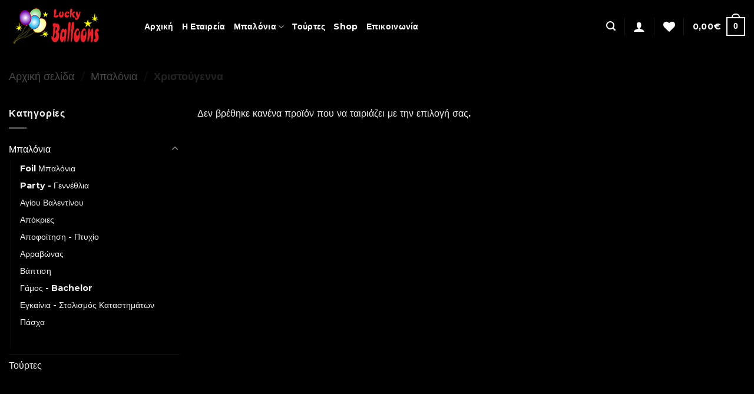

--- FILE ---
content_type: text/html; charset=utf-8
request_url: https://www.google.com/recaptcha/api2/anchor?ar=1&k=6Lera4AeAAAAAKuwLT99DtTlZjz8bcSsbvs9qqGp&co=aHR0cHM6Ly9sdWNreWJhbGxvb25zLmdyOjQ0Mw..&hl=en&v=N67nZn4AqZkNcbeMu4prBgzg&size=invisible&anchor-ms=20000&execute-ms=30000&cb=t52ibxk2uoaf
body_size: 48533
content:
<!DOCTYPE HTML><html dir="ltr" lang="en"><head><meta http-equiv="Content-Type" content="text/html; charset=UTF-8">
<meta http-equiv="X-UA-Compatible" content="IE=edge">
<title>reCAPTCHA</title>
<style type="text/css">
/* cyrillic-ext */
@font-face {
  font-family: 'Roboto';
  font-style: normal;
  font-weight: 400;
  font-stretch: 100%;
  src: url(//fonts.gstatic.com/s/roboto/v48/KFO7CnqEu92Fr1ME7kSn66aGLdTylUAMa3GUBHMdazTgWw.woff2) format('woff2');
  unicode-range: U+0460-052F, U+1C80-1C8A, U+20B4, U+2DE0-2DFF, U+A640-A69F, U+FE2E-FE2F;
}
/* cyrillic */
@font-face {
  font-family: 'Roboto';
  font-style: normal;
  font-weight: 400;
  font-stretch: 100%;
  src: url(//fonts.gstatic.com/s/roboto/v48/KFO7CnqEu92Fr1ME7kSn66aGLdTylUAMa3iUBHMdazTgWw.woff2) format('woff2');
  unicode-range: U+0301, U+0400-045F, U+0490-0491, U+04B0-04B1, U+2116;
}
/* greek-ext */
@font-face {
  font-family: 'Roboto';
  font-style: normal;
  font-weight: 400;
  font-stretch: 100%;
  src: url(//fonts.gstatic.com/s/roboto/v48/KFO7CnqEu92Fr1ME7kSn66aGLdTylUAMa3CUBHMdazTgWw.woff2) format('woff2');
  unicode-range: U+1F00-1FFF;
}
/* greek */
@font-face {
  font-family: 'Roboto';
  font-style: normal;
  font-weight: 400;
  font-stretch: 100%;
  src: url(//fonts.gstatic.com/s/roboto/v48/KFO7CnqEu92Fr1ME7kSn66aGLdTylUAMa3-UBHMdazTgWw.woff2) format('woff2');
  unicode-range: U+0370-0377, U+037A-037F, U+0384-038A, U+038C, U+038E-03A1, U+03A3-03FF;
}
/* math */
@font-face {
  font-family: 'Roboto';
  font-style: normal;
  font-weight: 400;
  font-stretch: 100%;
  src: url(//fonts.gstatic.com/s/roboto/v48/KFO7CnqEu92Fr1ME7kSn66aGLdTylUAMawCUBHMdazTgWw.woff2) format('woff2');
  unicode-range: U+0302-0303, U+0305, U+0307-0308, U+0310, U+0312, U+0315, U+031A, U+0326-0327, U+032C, U+032F-0330, U+0332-0333, U+0338, U+033A, U+0346, U+034D, U+0391-03A1, U+03A3-03A9, U+03B1-03C9, U+03D1, U+03D5-03D6, U+03F0-03F1, U+03F4-03F5, U+2016-2017, U+2034-2038, U+203C, U+2040, U+2043, U+2047, U+2050, U+2057, U+205F, U+2070-2071, U+2074-208E, U+2090-209C, U+20D0-20DC, U+20E1, U+20E5-20EF, U+2100-2112, U+2114-2115, U+2117-2121, U+2123-214F, U+2190, U+2192, U+2194-21AE, U+21B0-21E5, U+21F1-21F2, U+21F4-2211, U+2213-2214, U+2216-22FF, U+2308-230B, U+2310, U+2319, U+231C-2321, U+2336-237A, U+237C, U+2395, U+239B-23B7, U+23D0, U+23DC-23E1, U+2474-2475, U+25AF, U+25B3, U+25B7, U+25BD, U+25C1, U+25CA, U+25CC, U+25FB, U+266D-266F, U+27C0-27FF, U+2900-2AFF, U+2B0E-2B11, U+2B30-2B4C, U+2BFE, U+3030, U+FF5B, U+FF5D, U+1D400-1D7FF, U+1EE00-1EEFF;
}
/* symbols */
@font-face {
  font-family: 'Roboto';
  font-style: normal;
  font-weight: 400;
  font-stretch: 100%;
  src: url(//fonts.gstatic.com/s/roboto/v48/KFO7CnqEu92Fr1ME7kSn66aGLdTylUAMaxKUBHMdazTgWw.woff2) format('woff2');
  unicode-range: U+0001-000C, U+000E-001F, U+007F-009F, U+20DD-20E0, U+20E2-20E4, U+2150-218F, U+2190, U+2192, U+2194-2199, U+21AF, U+21E6-21F0, U+21F3, U+2218-2219, U+2299, U+22C4-22C6, U+2300-243F, U+2440-244A, U+2460-24FF, U+25A0-27BF, U+2800-28FF, U+2921-2922, U+2981, U+29BF, U+29EB, U+2B00-2BFF, U+4DC0-4DFF, U+FFF9-FFFB, U+10140-1018E, U+10190-1019C, U+101A0, U+101D0-101FD, U+102E0-102FB, U+10E60-10E7E, U+1D2C0-1D2D3, U+1D2E0-1D37F, U+1F000-1F0FF, U+1F100-1F1AD, U+1F1E6-1F1FF, U+1F30D-1F30F, U+1F315, U+1F31C, U+1F31E, U+1F320-1F32C, U+1F336, U+1F378, U+1F37D, U+1F382, U+1F393-1F39F, U+1F3A7-1F3A8, U+1F3AC-1F3AF, U+1F3C2, U+1F3C4-1F3C6, U+1F3CA-1F3CE, U+1F3D4-1F3E0, U+1F3ED, U+1F3F1-1F3F3, U+1F3F5-1F3F7, U+1F408, U+1F415, U+1F41F, U+1F426, U+1F43F, U+1F441-1F442, U+1F444, U+1F446-1F449, U+1F44C-1F44E, U+1F453, U+1F46A, U+1F47D, U+1F4A3, U+1F4B0, U+1F4B3, U+1F4B9, U+1F4BB, U+1F4BF, U+1F4C8-1F4CB, U+1F4D6, U+1F4DA, U+1F4DF, U+1F4E3-1F4E6, U+1F4EA-1F4ED, U+1F4F7, U+1F4F9-1F4FB, U+1F4FD-1F4FE, U+1F503, U+1F507-1F50B, U+1F50D, U+1F512-1F513, U+1F53E-1F54A, U+1F54F-1F5FA, U+1F610, U+1F650-1F67F, U+1F687, U+1F68D, U+1F691, U+1F694, U+1F698, U+1F6AD, U+1F6B2, U+1F6B9-1F6BA, U+1F6BC, U+1F6C6-1F6CF, U+1F6D3-1F6D7, U+1F6E0-1F6EA, U+1F6F0-1F6F3, U+1F6F7-1F6FC, U+1F700-1F7FF, U+1F800-1F80B, U+1F810-1F847, U+1F850-1F859, U+1F860-1F887, U+1F890-1F8AD, U+1F8B0-1F8BB, U+1F8C0-1F8C1, U+1F900-1F90B, U+1F93B, U+1F946, U+1F984, U+1F996, U+1F9E9, U+1FA00-1FA6F, U+1FA70-1FA7C, U+1FA80-1FA89, U+1FA8F-1FAC6, U+1FACE-1FADC, U+1FADF-1FAE9, U+1FAF0-1FAF8, U+1FB00-1FBFF;
}
/* vietnamese */
@font-face {
  font-family: 'Roboto';
  font-style: normal;
  font-weight: 400;
  font-stretch: 100%;
  src: url(//fonts.gstatic.com/s/roboto/v48/KFO7CnqEu92Fr1ME7kSn66aGLdTylUAMa3OUBHMdazTgWw.woff2) format('woff2');
  unicode-range: U+0102-0103, U+0110-0111, U+0128-0129, U+0168-0169, U+01A0-01A1, U+01AF-01B0, U+0300-0301, U+0303-0304, U+0308-0309, U+0323, U+0329, U+1EA0-1EF9, U+20AB;
}
/* latin-ext */
@font-face {
  font-family: 'Roboto';
  font-style: normal;
  font-weight: 400;
  font-stretch: 100%;
  src: url(//fonts.gstatic.com/s/roboto/v48/KFO7CnqEu92Fr1ME7kSn66aGLdTylUAMa3KUBHMdazTgWw.woff2) format('woff2');
  unicode-range: U+0100-02BA, U+02BD-02C5, U+02C7-02CC, U+02CE-02D7, U+02DD-02FF, U+0304, U+0308, U+0329, U+1D00-1DBF, U+1E00-1E9F, U+1EF2-1EFF, U+2020, U+20A0-20AB, U+20AD-20C0, U+2113, U+2C60-2C7F, U+A720-A7FF;
}
/* latin */
@font-face {
  font-family: 'Roboto';
  font-style: normal;
  font-weight: 400;
  font-stretch: 100%;
  src: url(//fonts.gstatic.com/s/roboto/v48/KFO7CnqEu92Fr1ME7kSn66aGLdTylUAMa3yUBHMdazQ.woff2) format('woff2');
  unicode-range: U+0000-00FF, U+0131, U+0152-0153, U+02BB-02BC, U+02C6, U+02DA, U+02DC, U+0304, U+0308, U+0329, U+2000-206F, U+20AC, U+2122, U+2191, U+2193, U+2212, U+2215, U+FEFF, U+FFFD;
}
/* cyrillic-ext */
@font-face {
  font-family: 'Roboto';
  font-style: normal;
  font-weight: 500;
  font-stretch: 100%;
  src: url(//fonts.gstatic.com/s/roboto/v48/KFO7CnqEu92Fr1ME7kSn66aGLdTylUAMa3GUBHMdazTgWw.woff2) format('woff2');
  unicode-range: U+0460-052F, U+1C80-1C8A, U+20B4, U+2DE0-2DFF, U+A640-A69F, U+FE2E-FE2F;
}
/* cyrillic */
@font-face {
  font-family: 'Roboto';
  font-style: normal;
  font-weight: 500;
  font-stretch: 100%;
  src: url(//fonts.gstatic.com/s/roboto/v48/KFO7CnqEu92Fr1ME7kSn66aGLdTylUAMa3iUBHMdazTgWw.woff2) format('woff2');
  unicode-range: U+0301, U+0400-045F, U+0490-0491, U+04B0-04B1, U+2116;
}
/* greek-ext */
@font-face {
  font-family: 'Roboto';
  font-style: normal;
  font-weight: 500;
  font-stretch: 100%;
  src: url(//fonts.gstatic.com/s/roboto/v48/KFO7CnqEu92Fr1ME7kSn66aGLdTylUAMa3CUBHMdazTgWw.woff2) format('woff2');
  unicode-range: U+1F00-1FFF;
}
/* greek */
@font-face {
  font-family: 'Roboto';
  font-style: normal;
  font-weight: 500;
  font-stretch: 100%;
  src: url(//fonts.gstatic.com/s/roboto/v48/KFO7CnqEu92Fr1ME7kSn66aGLdTylUAMa3-UBHMdazTgWw.woff2) format('woff2');
  unicode-range: U+0370-0377, U+037A-037F, U+0384-038A, U+038C, U+038E-03A1, U+03A3-03FF;
}
/* math */
@font-face {
  font-family: 'Roboto';
  font-style: normal;
  font-weight: 500;
  font-stretch: 100%;
  src: url(//fonts.gstatic.com/s/roboto/v48/KFO7CnqEu92Fr1ME7kSn66aGLdTylUAMawCUBHMdazTgWw.woff2) format('woff2');
  unicode-range: U+0302-0303, U+0305, U+0307-0308, U+0310, U+0312, U+0315, U+031A, U+0326-0327, U+032C, U+032F-0330, U+0332-0333, U+0338, U+033A, U+0346, U+034D, U+0391-03A1, U+03A3-03A9, U+03B1-03C9, U+03D1, U+03D5-03D6, U+03F0-03F1, U+03F4-03F5, U+2016-2017, U+2034-2038, U+203C, U+2040, U+2043, U+2047, U+2050, U+2057, U+205F, U+2070-2071, U+2074-208E, U+2090-209C, U+20D0-20DC, U+20E1, U+20E5-20EF, U+2100-2112, U+2114-2115, U+2117-2121, U+2123-214F, U+2190, U+2192, U+2194-21AE, U+21B0-21E5, U+21F1-21F2, U+21F4-2211, U+2213-2214, U+2216-22FF, U+2308-230B, U+2310, U+2319, U+231C-2321, U+2336-237A, U+237C, U+2395, U+239B-23B7, U+23D0, U+23DC-23E1, U+2474-2475, U+25AF, U+25B3, U+25B7, U+25BD, U+25C1, U+25CA, U+25CC, U+25FB, U+266D-266F, U+27C0-27FF, U+2900-2AFF, U+2B0E-2B11, U+2B30-2B4C, U+2BFE, U+3030, U+FF5B, U+FF5D, U+1D400-1D7FF, U+1EE00-1EEFF;
}
/* symbols */
@font-face {
  font-family: 'Roboto';
  font-style: normal;
  font-weight: 500;
  font-stretch: 100%;
  src: url(//fonts.gstatic.com/s/roboto/v48/KFO7CnqEu92Fr1ME7kSn66aGLdTylUAMaxKUBHMdazTgWw.woff2) format('woff2');
  unicode-range: U+0001-000C, U+000E-001F, U+007F-009F, U+20DD-20E0, U+20E2-20E4, U+2150-218F, U+2190, U+2192, U+2194-2199, U+21AF, U+21E6-21F0, U+21F3, U+2218-2219, U+2299, U+22C4-22C6, U+2300-243F, U+2440-244A, U+2460-24FF, U+25A0-27BF, U+2800-28FF, U+2921-2922, U+2981, U+29BF, U+29EB, U+2B00-2BFF, U+4DC0-4DFF, U+FFF9-FFFB, U+10140-1018E, U+10190-1019C, U+101A0, U+101D0-101FD, U+102E0-102FB, U+10E60-10E7E, U+1D2C0-1D2D3, U+1D2E0-1D37F, U+1F000-1F0FF, U+1F100-1F1AD, U+1F1E6-1F1FF, U+1F30D-1F30F, U+1F315, U+1F31C, U+1F31E, U+1F320-1F32C, U+1F336, U+1F378, U+1F37D, U+1F382, U+1F393-1F39F, U+1F3A7-1F3A8, U+1F3AC-1F3AF, U+1F3C2, U+1F3C4-1F3C6, U+1F3CA-1F3CE, U+1F3D4-1F3E0, U+1F3ED, U+1F3F1-1F3F3, U+1F3F5-1F3F7, U+1F408, U+1F415, U+1F41F, U+1F426, U+1F43F, U+1F441-1F442, U+1F444, U+1F446-1F449, U+1F44C-1F44E, U+1F453, U+1F46A, U+1F47D, U+1F4A3, U+1F4B0, U+1F4B3, U+1F4B9, U+1F4BB, U+1F4BF, U+1F4C8-1F4CB, U+1F4D6, U+1F4DA, U+1F4DF, U+1F4E3-1F4E6, U+1F4EA-1F4ED, U+1F4F7, U+1F4F9-1F4FB, U+1F4FD-1F4FE, U+1F503, U+1F507-1F50B, U+1F50D, U+1F512-1F513, U+1F53E-1F54A, U+1F54F-1F5FA, U+1F610, U+1F650-1F67F, U+1F687, U+1F68D, U+1F691, U+1F694, U+1F698, U+1F6AD, U+1F6B2, U+1F6B9-1F6BA, U+1F6BC, U+1F6C6-1F6CF, U+1F6D3-1F6D7, U+1F6E0-1F6EA, U+1F6F0-1F6F3, U+1F6F7-1F6FC, U+1F700-1F7FF, U+1F800-1F80B, U+1F810-1F847, U+1F850-1F859, U+1F860-1F887, U+1F890-1F8AD, U+1F8B0-1F8BB, U+1F8C0-1F8C1, U+1F900-1F90B, U+1F93B, U+1F946, U+1F984, U+1F996, U+1F9E9, U+1FA00-1FA6F, U+1FA70-1FA7C, U+1FA80-1FA89, U+1FA8F-1FAC6, U+1FACE-1FADC, U+1FADF-1FAE9, U+1FAF0-1FAF8, U+1FB00-1FBFF;
}
/* vietnamese */
@font-face {
  font-family: 'Roboto';
  font-style: normal;
  font-weight: 500;
  font-stretch: 100%;
  src: url(//fonts.gstatic.com/s/roboto/v48/KFO7CnqEu92Fr1ME7kSn66aGLdTylUAMa3OUBHMdazTgWw.woff2) format('woff2');
  unicode-range: U+0102-0103, U+0110-0111, U+0128-0129, U+0168-0169, U+01A0-01A1, U+01AF-01B0, U+0300-0301, U+0303-0304, U+0308-0309, U+0323, U+0329, U+1EA0-1EF9, U+20AB;
}
/* latin-ext */
@font-face {
  font-family: 'Roboto';
  font-style: normal;
  font-weight: 500;
  font-stretch: 100%;
  src: url(//fonts.gstatic.com/s/roboto/v48/KFO7CnqEu92Fr1ME7kSn66aGLdTylUAMa3KUBHMdazTgWw.woff2) format('woff2');
  unicode-range: U+0100-02BA, U+02BD-02C5, U+02C7-02CC, U+02CE-02D7, U+02DD-02FF, U+0304, U+0308, U+0329, U+1D00-1DBF, U+1E00-1E9F, U+1EF2-1EFF, U+2020, U+20A0-20AB, U+20AD-20C0, U+2113, U+2C60-2C7F, U+A720-A7FF;
}
/* latin */
@font-face {
  font-family: 'Roboto';
  font-style: normal;
  font-weight: 500;
  font-stretch: 100%;
  src: url(//fonts.gstatic.com/s/roboto/v48/KFO7CnqEu92Fr1ME7kSn66aGLdTylUAMa3yUBHMdazQ.woff2) format('woff2');
  unicode-range: U+0000-00FF, U+0131, U+0152-0153, U+02BB-02BC, U+02C6, U+02DA, U+02DC, U+0304, U+0308, U+0329, U+2000-206F, U+20AC, U+2122, U+2191, U+2193, U+2212, U+2215, U+FEFF, U+FFFD;
}
/* cyrillic-ext */
@font-face {
  font-family: 'Roboto';
  font-style: normal;
  font-weight: 900;
  font-stretch: 100%;
  src: url(//fonts.gstatic.com/s/roboto/v48/KFO7CnqEu92Fr1ME7kSn66aGLdTylUAMa3GUBHMdazTgWw.woff2) format('woff2');
  unicode-range: U+0460-052F, U+1C80-1C8A, U+20B4, U+2DE0-2DFF, U+A640-A69F, U+FE2E-FE2F;
}
/* cyrillic */
@font-face {
  font-family: 'Roboto';
  font-style: normal;
  font-weight: 900;
  font-stretch: 100%;
  src: url(//fonts.gstatic.com/s/roboto/v48/KFO7CnqEu92Fr1ME7kSn66aGLdTylUAMa3iUBHMdazTgWw.woff2) format('woff2');
  unicode-range: U+0301, U+0400-045F, U+0490-0491, U+04B0-04B1, U+2116;
}
/* greek-ext */
@font-face {
  font-family: 'Roboto';
  font-style: normal;
  font-weight: 900;
  font-stretch: 100%;
  src: url(//fonts.gstatic.com/s/roboto/v48/KFO7CnqEu92Fr1ME7kSn66aGLdTylUAMa3CUBHMdazTgWw.woff2) format('woff2');
  unicode-range: U+1F00-1FFF;
}
/* greek */
@font-face {
  font-family: 'Roboto';
  font-style: normal;
  font-weight: 900;
  font-stretch: 100%;
  src: url(//fonts.gstatic.com/s/roboto/v48/KFO7CnqEu92Fr1ME7kSn66aGLdTylUAMa3-UBHMdazTgWw.woff2) format('woff2');
  unicode-range: U+0370-0377, U+037A-037F, U+0384-038A, U+038C, U+038E-03A1, U+03A3-03FF;
}
/* math */
@font-face {
  font-family: 'Roboto';
  font-style: normal;
  font-weight: 900;
  font-stretch: 100%;
  src: url(//fonts.gstatic.com/s/roboto/v48/KFO7CnqEu92Fr1ME7kSn66aGLdTylUAMawCUBHMdazTgWw.woff2) format('woff2');
  unicode-range: U+0302-0303, U+0305, U+0307-0308, U+0310, U+0312, U+0315, U+031A, U+0326-0327, U+032C, U+032F-0330, U+0332-0333, U+0338, U+033A, U+0346, U+034D, U+0391-03A1, U+03A3-03A9, U+03B1-03C9, U+03D1, U+03D5-03D6, U+03F0-03F1, U+03F4-03F5, U+2016-2017, U+2034-2038, U+203C, U+2040, U+2043, U+2047, U+2050, U+2057, U+205F, U+2070-2071, U+2074-208E, U+2090-209C, U+20D0-20DC, U+20E1, U+20E5-20EF, U+2100-2112, U+2114-2115, U+2117-2121, U+2123-214F, U+2190, U+2192, U+2194-21AE, U+21B0-21E5, U+21F1-21F2, U+21F4-2211, U+2213-2214, U+2216-22FF, U+2308-230B, U+2310, U+2319, U+231C-2321, U+2336-237A, U+237C, U+2395, U+239B-23B7, U+23D0, U+23DC-23E1, U+2474-2475, U+25AF, U+25B3, U+25B7, U+25BD, U+25C1, U+25CA, U+25CC, U+25FB, U+266D-266F, U+27C0-27FF, U+2900-2AFF, U+2B0E-2B11, U+2B30-2B4C, U+2BFE, U+3030, U+FF5B, U+FF5D, U+1D400-1D7FF, U+1EE00-1EEFF;
}
/* symbols */
@font-face {
  font-family: 'Roboto';
  font-style: normal;
  font-weight: 900;
  font-stretch: 100%;
  src: url(//fonts.gstatic.com/s/roboto/v48/KFO7CnqEu92Fr1ME7kSn66aGLdTylUAMaxKUBHMdazTgWw.woff2) format('woff2');
  unicode-range: U+0001-000C, U+000E-001F, U+007F-009F, U+20DD-20E0, U+20E2-20E4, U+2150-218F, U+2190, U+2192, U+2194-2199, U+21AF, U+21E6-21F0, U+21F3, U+2218-2219, U+2299, U+22C4-22C6, U+2300-243F, U+2440-244A, U+2460-24FF, U+25A0-27BF, U+2800-28FF, U+2921-2922, U+2981, U+29BF, U+29EB, U+2B00-2BFF, U+4DC0-4DFF, U+FFF9-FFFB, U+10140-1018E, U+10190-1019C, U+101A0, U+101D0-101FD, U+102E0-102FB, U+10E60-10E7E, U+1D2C0-1D2D3, U+1D2E0-1D37F, U+1F000-1F0FF, U+1F100-1F1AD, U+1F1E6-1F1FF, U+1F30D-1F30F, U+1F315, U+1F31C, U+1F31E, U+1F320-1F32C, U+1F336, U+1F378, U+1F37D, U+1F382, U+1F393-1F39F, U+1F3A7-1F3A8, U+1F3AC-1F3AF, U+1F3C2, U+1F3C4-1F3C6, U+1F3CA-1F3CE, U+1F3D4-1F3E0, U+1F3ED, U+1F3F1-1F3F3, U+1F3F5-1F3F7, U+1F408, U+1F415, U+1F41F, U+1F426, U+1F43F, U+1F441-1F442, U+1F444, U+1F446-1F449, U+1F44C-1F44E, U+1F453, U+1F46A, U+1F47D, U+1F4A3, U+1F4B0, U+1F4B3, U+1F4B9, U+1F4BB, U+1F4BF, U+1F4C8-1F4CB, U+1F4D6, U+1F4DA, U+1F4DF, U+1F4E3-1F4E6, U+1F4EA-1F4ED, U+1F4F7, U+1F4F9-1F4FB, U+1F4FD-1F4FE, U+1F503, U+1F507-1F50B, U+1F50D, U+1F512-1F513, U+1F53E-1F54A, U+1F54F-1F5FA, U+1F610, U+1F650-1F67F, U+1F687, U+1F68D, U+1F691, U+1F694, U+1F698, U+1F6AD, U+1F6B2, U+1F6B9-1F6BA, U+1F6BC, U+1F6C6-1F6CF, U+1F6D3-1F6D7, U+1F6E0-1F6EA, U+1F6F0-1F6F3, U+1F6F7-1F6FC, U+1F700-1F7FF, U+1F800-1F80B, U+1F810-1F847, U+1F850-1F859, U+1F860-1F887, U+1F890-1F8AD, U+1F8B0-1F8BB, U+1F8C0-1F8C1, U+1F900-1F90B, U+1F93B, U+1F946, U+1F984, U+1F996, U+1F9E9, U+1FA00-1FA6F, U+1FA70-1FA7C, U+1FA80-1FA89, U+1FA8F-1FAC6, U+1FACE-1FADC, U+1FADF-1FAE9, U+1FAF0-1FAF8, U+1FB00-1FBFF;
}
/* vietnamese */
@font-face {
  font-family: 'Roboto';
  font-style: normal;
  font-weight: 900;
  font-stretch: 100%;
  src: url(//fonts.gstatic.com/s/roboto/v48/KFO7CnqEu92Fr1ME7kSn66aGLdTylUAMa3OUBHMdazTgWw.woff2) format('woff2');
  unicode-range: U+0102-0103, U+0110-0111, U+0128-0129, U+0168-0169, U+01A0-01A1, U+01AF-01B0, U+0300-0301, U+0303-0304, U+0308-0309, U+0323, U+0329, U+1EA0-1EF9, U+20AB;
}
/* latin-ext */
@font-face {
  font-family: 'Roboto';
  font-style: normal;
  font-weight: 900;
  font-stretch: 100%;
  src: url(//fonts.gstatic.com/s/roboto/v48/KFO7CnqEu92Fr1ME7kSn66aGLdTylUAMa3KUBHMdazTgWw.woff2) format('woff2');
  unicode-range: U+0100-02BA, U+02BD-02C5, U+02C7-02CC, U+02CE-02D7, U+02DD-02FF, U+0304, U+0308, U+0329, U+1D00-1DBF, U+1E00-1E9F, U+1EF2-1EFF, U+2020, U+20A0-20AB, U+20AD-20C0, U+2113, U+2C60-2C7F, U+A720-A7FF;
}
/* latin */
@font-face {
  font-family: 'Roboto';
  font-style: normal;
  font-weight: 900;
  font-stretch: 100%;
  src: url(//fonts.gstatic.com/s/roboto/v48/KFO7CnqEu92Fr1ME7kSn66aGLdTylUAMa3yUBHMdazQ.woff2) format('woff2');
  unicode-range: U+0000-00FF, U+0131, U+0152-0153, U+02BB-02BC, U+02C6, U+02DA, U+02DC, U+0304, U+0308, U+0329, U+2000-206F, U+20AC, U+2122, U+2191, U+2193, U+2212, U+2215, U+FEFF, U+FFFD;
}

</style>
<link rel="stylesheet" type="text/css" href="https://www.gstatic.com/recaptcha/releases/N67nZn4AqZkNcbeMu4prBgzg/styles__ltr.css">
<script nonce="VF6_Kix6FKvsgJnjmastkQ" type="text/javascript">window['__recaptcha_api'] = 'https://www.google.com/recaptcha/api2/';</script>
<script type="text/javascript" src="https://www.gstatic.com/recaptcha/releases/N67nZn4AqZkNcbeMu4prBgzg/recaptcha__en.js" nonce="VF6_Kix6FKvsgJnjmastkQ">
      
    </script></head>
<body><div id="rc-anchor-alert" class="rc-anchor-alert"></div>
<input type="hidden" id="recaptcha-token" value="[base64]">
<script type="text/javascript" nonce="VF6_Kix6FKvsgJnjmastkQ">
      recaptcha.anchor.Main.init("[\x22ainput\x22,[\x22bgdata\x22,\x22\x22,\[base64]/[base64]/[base64]/bmV3IHJbeF0oY1swXSk6RT09Mj9uZXcgclt4XShjWzBdLGNbMV0pOkU9PTM/bmV3IHJbeF0oY1swXSxjWzFdLGNbMl0pOkU9PTQ/[base64]/[base64]/[base64]/[base64]/[base64]/[base64]/[base64]/[base64]\x22,\[base64]\\u003d\x22,\[base64]/CjsKgLMOkwpUjRDk7w5I0NBLCkC9yRT8AGR91CzQEwqdHw7V6w4oKIcKCFMOgRH/[base64]/CrXzDm8KAJXjCncK+wqE5wqTCqR/DjSc/[base64]/[base64]/wq3Dp3fDvMKPw6UrUsK3IhPCsilUwrjDtMOeA3xZa8KhH8OkBjPDhMKtUnFpwowSZcKgb8KuZ2c6N8K6w43DqggswrMZwqDDkVzCvwnCmxsbVW3CuMOiwpDDtMKTN3bDg8O/UwtqQFZ1wojDlsKSZsO2azHCsMOrRlNGRngmw58VbcKswqPCm8O5woFPAsOOFGFLwp/CpykEbMKXwrLDnVEAcW1qwrHClsKDG8ONw7bDpBN/J8OFd3TDqw/[base64]/DpjtaH8Kfw5cSw5hJT8KMTAo4w6zCnzNDcSI2w7nDsMK1Dh3CrMOpwqbDu8OMw6kdLWVPwrnCisKHw7VbCsKmw6bDhMK6J8KJw6PCl8KAwoHCihc+CMK0wrBPw5h7GMKdwqvCssKkGy7CkcOhQgPCq8KJOhzCrsKSwo/Cqk/DlBXCisOJwqt5w43CtsOcEk3DtB/CsHrDr8OXwq3DvwbDhFUkw5gYM8O4csOcw6jDlyrDjibDjwDDlg9NDnMdwpczwqHCoysbbMOOJcO2w6VDWTUkwo03XVDDvgLCpcO8w7XDicK+wooEwqNlw7xpXMO/wq8nwqjDusKrw4wlw57Cn8KhdMOSXcOGUcOLGjkBwrIxw4ZVFsO3wr4Nai7Dg8K9E8KwaSTClMOKwqrDpBjCvcKOw4Abwroqwrwbw7fCmw0TLsKBW1ZlHMKcw7FwEzZewoHDgTvDkD1pw5LDhEfDv3DCtUhXw540wqLDs0t+BEDDrEHCscK3w4lhw513M8Oqw4/CnVfCp8OLwqd3w7jDi8O5w4zDhCfDrcK3w51HacOAWnDCiMOnw4MkdUVdwp4lSsO/wpvCv1nDq8OTw5XCixbCp8O8IHnDh1XCkBjCnj9qEcK3acKIbsKXDcOAw7NCd8KcaWJLwoJTHcKBw6zDihIZMmFiR1o9w5fDnMKOw78xfcOuPxdIbjkjZMKZKQh+Aj4eE1Fsw5crHMOXwrQowq/CtMO7wppQXQxaPsKCw6Z6wrfDtcOtcMORQsOjwo3DkMKdIk8FwpjCpsKvIsKrccO0wpnCuMKZwplRZig1K8KqBh00LAcdw6XCgMKdTmdRTVVHKcKPwqhuw5A/[base64]/DrsK5XH3DpxjDjMOpICXCryfDpMOjwoZrQcOgCFc6w49MwpTCpsK2w49pJicNw77DmMKsCMOnwrfCjsOaw4t6wooVFwZhCg/DpsKOa37DjcO/wpXChmnCqUrDu8KqO8KKwpJowqvCmStGIzxVw4HDshHDvMO7w7HCnTcUwpUzwqJMdMOTw5DDgcOfCcKiwrFfw7V6w5giZEdcNhLClErDm2DCtMOIMMKNLxAmw4pIDcOrcSlbw43DosKYY3/[base64]/[base64]/KcOmw48ow5vDtcOvw5/Dnk7DlMKCwrLDo8KxwpAMSsKjLVfDs8KpYsOoacKGw6nDozZPwopYwrMpUsOeJw/DkMKJw4jDpn7Dg8O9wqbCgsK0YS8tw6jCnsKtwrLCl09Cw79RXcKSw6ULDMOMwpF9wpZ4QmReVXbDqBJhRnFKw5hAwr/DjsKvwonDgFFOwokTwrETO3QxwoLDlMOSbcOfQ8KrKsKFXFUywpJVw7vDmH7DsynCrEkkK8K3wpZrTcOpwrp6wrrDj3zDilsrwqXDs8KSw4rCoMO6C8OJwozDhMKZwphyecKQVClxw5HCucOhwq7CuFcxBn0DDMKvO0LCkcKWZA/[base64]/[base64]/CuMKLf8KedMKMVX3Cl8KKwqfDr8K1UiPDl3nCtlI8w7vCj8K1w4LClMKHwqpfQybCmcOhwrBNEsKRw6fDtTbCvcODw57DsxVoDcOzwqcFI8Kewp/CrkJ/PEHDnWtjw6DDpMOJwo8aARXDiRZwwqnClUsrHnrDg2FqbcOswoZlDsOoMxlzwpHCksKFw6DDgsOHw7nDpHnDmMOBwqvCsV/[base64]/ColM7McK0wrzDsAtEwrzCqwc/wpBSw4grwrU7BgDCjAPCl1nChsOQPsO9TMKZw6fCjMOywp0ewqLCssKLD8O5wptZw79TEiwVc0cJwqHCmsOaXTrDjsKGW8KAOMKGVE/[base64]/DisK6HMKnw47DrsKiw600w4gGwrwMw7EnwqPDqW92w7DDn8OFR190w5sZwo9Mw4stw4EhOsKlwrTClT1YFMKhCMOTwovDr8KqPRHCjX/ChcOZPsKPJWjCkMOiw43DrcKaWSXDlx44w6Bsw4DCuAZLwoJtGDHDv8KCX8OnwoTCpSk1w7giImTCrSjCpVEoP8O/DyfDkybDjHDDlsK7U8O4ckfDtcOzBicAe8KHaFfCqcKNSMO4Q8O9wrcCRlLDisKlLsOzEcOGwoTDp8ORwpDDnlHDhFdAAsKwQUHDncO/woggw5XDssKGwp3Cj1YHw4Uewr3CiHXDvz8RNy9BMcO+w7bDkMK5KcOfYcOqZMOMbC5waQZPK8Ojwrp3aDzDsMK8woTCo2Y5w4PCtlZFJsK5Gh/Ck8KOwpLDp8Oyf1xGO8KyLmDCt1duw7LCkMKMMsOYw53DrxzCsgHDoWrCjCXCtMO7w7XDnsKuw58PwoTCkhLDusK8O1tBw7IAworDjMObwqLCmsOXwpBmwpzCrsKuKVPCnz/ClUxgGsOzW8OqGGN/AxPDlVFkw48zwqvCqFsMwpYUw6NkARvCrsKuwp/DucKQcsOmN8O6UF/[base64]/wqfDs38fX2HDisOdw7bCqGLDnMOxfsOmGMOYWQTDs8OuwoXDiMOBwpzDtcKFFwzDrRNFwr13YcKvNsO3UlvCjjB7fTciwonCuksqfhhrXsKvGMKiwqMjwoxXPcK1PjTCjF3DkMOAEn3DnCA6AMKZwoTDsH3DhcKQwrl4ATrDkMOPwo/DjF4Qw5TDn3LDuMOew7bCmCfCg1TDssOAw7tsG8OQPMOqw6AlaXPCmkUGOsOvwrgDwp7Di2fDux/DucONwr/ChUnCpcKLw7PDrMOLY3RRI8Kvwr/CmcOMdkzDtnnDqMKXdHfCm8KvCcO8w6LDkyDDlcOOw4nDpVNhw4QcwqbCpsONwpvCkEBSUDrDqljDjcOsAsKhMDNvESYSeMKWwqdUwpPCp1ITw6dzwptRGE1iw7AuJVjClz3Dp0N6wpVrw5bCnsKJQ8K1NgI/wpjCvcONHBsmwpACw65RRDvDv8O7woY/acOCwqrDlxF1McObwpLDuxVSwrowUcOPRlfCh3zCm8Ouw7ldw63CtcO6wqvCo8OhdXHDjsKzwrUmLsKDw6vDs2V4wrsqaAcYwrIDw6zDksO0Nw0Cw6Uzw6/Ch8KFRsKbwo1QwpAkR8ONw7kowpvCkDdkCiA0woM3w5HDlcK5wo3ClzBtwpFowpnDg2HDucKawpQGZ8KSMSTCt0cxXknDqsO9JsKkw69gW2nCjAs5Z8OdwqHCrsKUwqjCscKVwq/Ds8ORBgjDocKoTcOkw7XCrDJYUsOHw5jCoMO4wofCvErCocOTPhBdZ8OARcKEUz9tYcK9Pw/[base64]/[base64]/DrW/[base64]/CqMO9w54iDcOiwqBXw6rDhlHCscKHworCrlkxw4xCwqnCtFDCtsK/w7o6UsOlwpvDksKzah3CpxNPwrjCmEpTecOiwoodWmXDtsKYCFrCm8KlC8KpDMKRLMKBKW/DvcO+wozCjcOpwo3CjgZ4w4RIw7t0wpkab8Kvw6MpIULCicObfz/[base64]/wqU1QcK7HsO0wo9/VEAeD8K/wpDCvRfCvBEfwq8Qw4/CusK+w5tjY2/ClW02w6I6wrLDr8KIXUA9wp3CkmtLAhhXw5LDvsOdNMO/[base64]/DuMOFwpVYwolKwqgDwqjCnRnDqMO7eAbDrisFMBvClMO9wqzCicOFTXNdwofDicO7wow9wpInwpMEIRvDphbDgcKsw6TClcKHw7o1w57CpWnCnAl9w5fCksKhfWFMwoNDw4LCvj0ATMO5e8Ofe8O1SMOWwpfDvFHDucONw4PCrmYsFsO8LMO/PzDDjFwgdMKIUcK9wqLDiH0lVgjDt8Kow7TDtMKuwqw4HyrDvBLCuQYJEFZFwroLPcKow7rCrMKyworChMKRw77CmsK/aMKIw6AWccK4ZioJF2bCoMOMw4M8wq0uwpQFZ8ODwrfDijNuwqABXl1LwpgRwr1SIsK9a8OCw5zCi8OFw5NQw5vCgsOpw6rDscOaVW3DvRjDiwM9dz1/CkHCmMOQfsKaesKbAsO5KcOWRsOoJ8ORw4rDh0UNGcKZYEkDw7bClTvClsOqwpfCkiLDvxkJw58nwpDCmE8Ew5rClMK5wrDDi0/Dg2nDuxLCnkgWw5/CqlZVF8OpWHfDpMOyGMKIw5/CpC5SdcKuNkzCj2XCuTcSwpBuw77CgR3Dn1zDk1nChwhRccOxNcK7EcK/XV7DqsOnwq9Ew5jDlsOGwrzCvcO+w4vCv8OlwqnDtcOQw4cOXG11SlHClsKTFVVTwoI4w5ARwpzCmDHCl8OiJGTCmQzCgGPCqWB/TRbDlhdzbT8Cwr4Yw7shczbDnMOzw6rDmsK1E0Atw7gBCsOqw7xOwql0UMO9w5DCmANnw4UWwoPCpRhcw5BpwrjDkjHDn2fCicOTw73CvMKsOcOrw7fDtnI/wqwlwoJiwpVoZ8ODwoRFBVF5NAnDkznCksOaw6XCjy3DgcKIRA/DtcKxw4XCscOyw53CssK3woM9wo42woZQMQRswoJowrxew7/Diz/DsCBuKTcswoHCjQouw7DDuMOQwonDnhg9M8Onw6YAw7HDv8OGZsOYa1bCkCLCn2nChCM1w7JmwqTDuBRwfsOlVcKoccKXw4Z5O2xrGx3CpcOBbHU0wrXCnl7Co0fCkcOPHcOUw7M2wrdiwrU+wo7ChzjDmwFkT0UqH1jDgg/DrkDCoD9mAcKSwrFxw6DCi0TDj8K5w6bDtMK4aBfCpMKlwpl7wpnCk8Knw6wDX8KkA8OTwrzClMKtw4lJw71GFsKEwq3CmcOaJ8KVw60RTsK/wpFpfjjDoW/[base64]/wr3Cv2JfbcKuwpo7FxzCqSQKIjBQRzrDscK3wr/CuyLCrcOGw5pEw7ZfwrgCJ8O5wokOw7sEw5/DvHZ1H8KLw4BHw7Uqwo/[base64]/[base64]/Cr8KlUMOOwozCkVh9w7rCsg8nwppmw7vCgxcpwpXDlMOUw7Z5NcK3dcOcfTPCqAZKVWEIO8O3YMKfw6UFJ1fDvhLCl3PDqsOrwqLDtDIGwoPCq2zCuxvCh8KkEcOnLsK5wrfDoMOqdMKAw5vCs8O/LMKHwrNTwpMZO8K2EsKnYsOsw70KW3TClsO2w7/Du0FXPWXCg8OoXMOBwoZ6Z8K9w5nDtcOnwonCu8Kawq3CvhbCo8KHS8KzC8KYc8OKwooNEsOIwoMEw41Bw7hReTPDmcOXbcOoEUvDrMKXw7/Cl38QwqctAGIfw7bDuSzCucKEw71BwolDC3vCr8OXYMO+SGstN8OJw6bCoWDDhWHCkcKpX8KMw4pfw6TCmyAKw5kDwo/[base64]/Ch1FXw4/DmcKlw6zDocKqw6nDqmQGwoB+w4LDlMOgwrnDrGzCnsO2w45CCgIdRljDs3pefQjDvgLDthN2bsKRwq/DmkbDn0BZAMKswoNWCsKfQR/[base64]/csOlacK5wo95RBgje8OHwrAJw7RoCU0UBRgXUMK8w70ffxMuTGvCqsOIFMOhwpfDtkzDu8O7ZCXCrjjColl1ScOxw4Yjw7rDuMKYwqgzw45ww6o8N0clCmlSb2TClsK5QMKpdBUON8KjwqsFe8OQwqY/WsKCBH9AwotsVsOMwoXCpcKsRD9Jw4l+w63Co0jCjMKiw409GjbDqMOgw6fCqz43FcKbwpTCjX3Cj8KDwooiw4JNZ3PCosKwwo/DnGLCnMOCCMOxCFBtwq/Cqz0/[base64]/CogXCvsKLwq/Cok8yKsOOw6TCs8OQKlnDnMOTwo8/[base64]/VhHCrSnCucOtwrljwo12w6vCs33ClC4ufmQdDsOtw4PCmsO/[base64]/Cqzd3Jg8BwrXCmhPDrcK9w4/Dh1DCs8ONPRjCncKiF8OiwrTCt1NlZMKNMcODUsK+D8ODw5bCn1fCkMKiV1cuwqRHK8OPRHM8CMKRBcO6w6bDicKew47CgsOAUsKdGTB9w6TCgMKrwq16w57DlzbCkcKhwrnCkVHCizrDmVFuw53CqVZ+w7vCrTrDo0RdwqrDpEnDisO5VX/[base64]/CvVzCi0XCisKFw5cwZMOud2dcMj9oJRIFw53Coylcw6LDrVfDrsO8wocHw7nCtW8KeQfDoFoWF0rCmx81w5JdIhfCucOfwpfCkjwSw4Rdw6XDhcKqw5zCtmPCgsO1wr8dwpLCqcO/QcKfdTYow6JuAMO5WcKpQWRiUcK+w5XCiQrDhhB+wp5PIcKnw6/DgMOQw4xeRMO1w7nChlvCnFBOWnY7w6t8KknDs8Kiw7NgOTFgXHoHw5FgwqoaS8KIAStHwp4/w7xKdSnDosK7wrlBw5vDjGMwWcOpQVB8WMOEw7vDpsOsAcKjHcObb8Okw7YyE3MNwrxXEDLCm13CrsKsw4Mcwp0uwr1+IUzCsMKVdgljwpPDm8KdwrdywpnDi8Opw6ZGbDAhw5kGw7/CjMKza8OEwpJwc8Ouw6tLPMOAw55KLW/Dh1/DuCbDh8KhCMOswqXDtm9ww4lLw58WwrMYw7Rew7hKwqcVwpzChh/CqhbClBvDhHR3wpZzacKGwptMBjVFAjY/wpB4wqApw7LCinQaNMK8ccKEQcOFw4zDnWZNPMKvwqTCtMKew7DCisO3w73DkXxEwplvTQPCn8KawrF0C8KKAmN3wpZ6bcO8wpbCoF07wp3Cp1/DrsOSw5gtNg7Cm8KnwoEWGTHCkMKSWcOCSsOqwoATw5MycQjDosOWPcOIFsKzL37DgXgaw7vCq8O4P07DsmTCpm1rw6jCmwsbdMK9N8OdwpbDjUASwq/[base64]/[base64]/M8Oiw4Vtw5QnTEVPw795w7VkeT5bwo8Jw5TDhMOfwrLCt8OIIn3Djl/[base64]/DtcKsJcKawpEEw7PDmMOhw4TDvsKfI1rDjsO2K3HDnMKMw77ChMKBQ3HCpcKQVsKhwqglwoTDgsKOZULCjkNUXMKDwp7CgArClmB5VyHDtsKJZiLCjlzDksK0OW0sS1PDtzjDisKjVwrDp2fDhMOzV8O5w64/[base64]/Cu8OXPcOaRsKJWcOGcsO0CsKzw6XCi3x2w4gMZUo9wpYLwp0fLEgkHsKuJsOmw4nDgsKLLU7DrgdJYw7DixjCqgrDusKFYsKcdknDmyBybsKVwrXDvsKew78FT1t/wqY4UgzCvEI1wrlYw7VDwobCs1rDqMOTwo/Du3XDpzFqwpTDksKmUcOgGHrDlcKow6cdwpnCl2gRf8KlM8KWwpMyw54ow6gxLMKxZDYWwq/[base64]/DosOjKRoFwqYtb04Uw6lCTsKrWsK3w69yDMOgFg7Cr01MHDjDh8OWLcKWUmw9ZSrDlcO1G2jCs3bCj1jDukh5wqTDrsOvJcKvw5bDk8OvwrTDh3QdwoTCvA7DhHPCmj1YwoEGw6nDosObwqjDjMOFbMO9w6nDk8O9wp/[base64]/ChX8zw4LDiSBOJ8KDwrPCrHzCuDVlw4YiwqrCiUzCsh/Di1/DicOKCcO9w4liccO5IXvDusOEw53DsXgSYcOFwoTDuVLCj3JGZcKabWvDmMKEfBvCqz3DjsKhVcOKwoJ5Ww3DqCDDoBoaw4jDtHHDkMO9wohRLG1BG1kbMDpVb8O/w40nV1DDpcOzw4XDlsOtw6TDuE/DgsK/[base64]/CmQvChcOsU0JWSsOSAMOLwrk2w7XCm8KEVTU7w53CjE94woADI8KFaRI8NQMlQMOww4bDmsO8w5vCscOlw5JAwr9dTjjDn8KTdxXCtDFGw6JiSMKNwqrCs8KFw4PDg8Ocw55xwowNw6/CnMKQLsKiwoDDrmNlSTHCucOAw4ovw6o5wo8uwq7CtjEyUxRfXnRMRMOePsOHV8KCwoLCsMKSccOfw5hYw5Viw7Ixal/CtAk+XgXCjRrCtMKuw7bCv39SB8Klw7rCsMOPXsODw5XDuVY5wqbDmF4pw7o6OcK3NhnCtUFYH8O+ZMOPNMKWw50RwpwHXsOtw7jDosOAewXDn8KDwojCsMKAw5Vhw7Qpd1s4wp/DhkMUFcKGVcKXecOFw6kUVivCl1JiRkx1wp3CpsKNw5hqSMKRDC1rLB9lZsOVSxBsB8OyEsOUOn8Qb8KMw4DChMOWwr/[base64]/DpsKzVcKeEAJ7eMObw4zDjsONw6jCrMKBw7DCjcOXK8KlZGLChkbCkMKuwqvCscOlwonCqMKJVMKjw4gpfjpcFVTCtcOgHcOgw69BwqcVwrjDhcKUw4QFw7rDpsKVSsOkw5lvw7FiDsO+UkDCiFfCmS4Ww7bDusK/SCvCkw8qA3HDi8KQNsKIwpwBwrXCv8OqJC0NK8ObHBZOVMOtCHfDvAwww6TCoWYxwpjCjC7CmQY3woJbwoPDvcOwwqDCri0FKMO9BMKuMwBQXDvDhj3ChMK1w4bDghhDw6nDoMK+K8KAMcO2e8KcworCj3nDjsKaw4Fww5huwpfCq3jCnT0xNcODw7nCvsKAwpAVZ8O/wq3CmcOtOTnDhDfDknPDsX8OcEnDq8Ohw5ANf1PDp0l4EnwPwpF0w5fCkAt5T8K4w6E+WMKwfCQHwqMhLsK5w70Cwr96FUhnHcOYwpdBSkDDl8KaJMOPw70vJ8Kywp0oXkfDkHvCuxfDsizDv0pbw7ANGsOOw50Qwp8oL2fCvsOPBcK4w6XDl3/DsDx5w63DhF3DoXbCisK/w7DChxg7UVTCpsOrwpNww4h8IcK6E3LCusKfwojDsx9ILlDDgMO6w54uE1LCg8OPwot7w47DjsO+fkp7asKbw71twq/DgcOYJsKEw53CksK0w4tKckBuw5jCszbCncK+woLCkcKnLMOywqnCmAlYw6bDsWYuwpHCvGQPwpBewoXDhFRrwoF9w6XDk8OwUQbCtFvCgwrDtQUkw6TCiUHCuwLCtmXCucK3w6PCm3QtLsOtwqHDjCZywojDu0bCrC/DnsKMIMKnOGnCgMOnw7TDrUbDmzIswoJlwrfDtsOxJsK4XsOZWcOqwpp4w7NFwq0+wqYww4/Dj3/CjcK9wqbDhsKTw5jDgsOaw50RPDPDpCR5w7BYasOrw7ZuCsOgbjELwr8VwoFlwq/DonXDnxLCmlDDok4nUx8vCMK1ZUzCsMOlwrxnH8OVDMOKw4XCk2fCncODV8OowoIuwpkhPxYDw4EUwqwyO8KoXcOiUGxHw5vDv8KSwqDDi8OQS8OUw4rDiMO4bMKBH1HDkBLDvAvCjU7Dr8O/woTDkMONw6/CtQpbGwwqYcKYw6TDtVZnwpNjOBLDtjfCpMOewqHCi0HDjGTDq8OVw6TDnMKkwozClhsODMOWbsKQDD7CiAvDpEDDp8OjHz/Ckyphwpl+w4bCisKwDGh+wqoIw6vCmnnDqVTDpkzDqcOmXCPCqm4tI3Mnw6xBwo3CqMOBRT1Aw6s5b1IEZG4SERvDjcKlwq7CqU/DqVMWbRFawqDDomvDtl3CtMK4AFHDg8KoZEXChcKaNDUgDytGB3V4MW3DsS91w69AwrQQMMOJd8KkwqfDqj1NNcKHZGbCusKqwpTDhMO2wo3DhMOEw7bDtQHDu8K8N8KCwrF3w4XCnTPDlV/[base64]/SMKpFRfDqMKlwqICwo3CqcKBS8OAw7QWHsKbP8OXw5sww4FAw4XCiMO6w6MDwrvCr8KLwoXDgcKOX8ONw4YRU3djRsK7blTCv27ClwLDi8KiXX8swoJ9w51Qw7XCtTIcw7LCgMO7w7QBPsObw6zDshQEw4djQGnDk20/w4IVHQ1aBA7DoT0YPx9SwpRBwq94wqLCr8Kiw7TDq3/[base64]/[base64]/Dn8Krwr9eH2DDgsK/DsODTsKtw6DCg8OuRXnDrz8FAsKcbMOlwo/CpncCBwoEOcOod8KtXMKGwq8swo/CrsKIMn3Ch8OUwp1HwopIw7/Cjk8+w40zXQQsw7jClGwDAV0Vw53DglcQY2jDs8OkbAvDhMO1wq03w6lQZMO/VGB0YMOkNWFRw5d7wrQIw6jDp8OAwrwLajxmwqcjLMKTwqzDgXpadUJIw6kUD1fCvMK/wq1/woA4wqfDrMK2w6ERwpRNwpbCtcKbwrvCiRbDtsKHdnJzDHd+wpNFwrp3bcO0w6TDk0IFOxzCh8K6wrlaw6whbMKvwrkzcGnCsBhXwoUrwr3CnTfDkBQ3w4LDkVjCuBfCn8Oyw5IiHyMKw5NjF8KuIsKMwrLCqB3CpB/CvmzDo8OMw5nCgsKPdMOyUsKuwr5vwotETXlOfsOHEMOfw4kQeEk+BlY+OMKSNHFKayfDscK2wqkcwr0VDU7DgsOHX8OpCcKrw4bDncKTVgBmw67CqSt3wpRdI8KCUcKywq/Ci2DClsOgUsO/wopfTRjDmMOjw6h8wpM/w5vCncOZY8KodG9zYMK5w4/[base64]/DmBfCnEERw7rCuVR9w6DDhgZfw7vDhC0kUSgTJ1TCt8KwCTpmdsKEXgtewopNHD8mWVhOEX8aw6bDpMK/wqLDgS/DpBlpw6Jmw47DoX7DosODwr8vXzYof8OQw57DtFRlw7/Cu8KtYGrDrsO9N8KZwrFYwqPDmEZfZTkKdEDCsWhqFcO1wq9/[base64]/IMOSwpfCscOWWgojcjjDqD/CpinCj8K6VsO6wrDClcO0MjcrGznCgAILKThfM8KFwokLwro/blsyP8KIwq8zW8Ohwr9GQsOpw7gjwqrCvgvCs1lyGcKnw5HCpcKEw57Cv8ORw7/[base64]/CsMOvwoMGwpXDgcKFw6fDt249VVnClAwVwqzDhcO5FyvCtMOKF8KWHcO6wpTDtRFyw6vCgEIyG3XDqMOCTEpJQwBbwqx/w5NzCsKPVsK/[base64]/Z8KKw73Cnnocb2g1w5PCiMK+w4MTWR3DocK0w7vDjMOtwrbCmBM/w696w5rChQ7DuMOmXCxDGmJGw4d+V8KgwotJcG7Dj8OMwrTDkQAtIMOxIMK/[base64]/CuC3Cr8OmMzILw7YHCG9Cw5XCp8OIPHLCuBY0ccOZd8KSU8K0NcO3w5Vdw6bCjCs0ZTXDgXrDsSfCkURSW8KIw4NGS8OzD0MGwr/CtsKmHUd9LMOpJsKuw5HCijnCrV8NOCIgwpXCm2/CplzCh08qHBtJw7jCmG7Dk8OCw7YNw5Z8U1dww7EgMWl3dMOtw6M6wo8xw41Aw4DDgMKJw5bDt0fDp37DnsKiYhx3THnDgsKNwrrCtVbCoQBcYi7Ci8O1XMOqw5pjRsKjw7rDrsK7NsK2fsOGwpJ2w71Hwr1swqXCpQ/CogoXH8OQw6slw6tIEglDwqAJw7DDkcKWw6zDnkdJY8Kdw5/CpG9OwpzDi8O2W8KPQ3vCvgzCiCTCrcOWDRrCp8OCcsOOwp9dDBNvTyXDuMKYZjDDsR0+HzVZe3/CoXPDn8OxHcOiFsK8VGHDpxfCgCDDqmNnwrlpZcOlX8OzwpDCtE4YY3fCpMKIHG9ew7RewqA5w7kQTCIiwpx5MUnClifCtGV3woTCvMKCwrpDw6HDtMOHZXdraMKebMOewoBdVcO+w7gCEDsYw7/[base64]/[base64]/[base64]/[base64]/DlixqwqIPCsOKAnTDgF/CpldTBMKiKD3CqjdMw6jCl0M2w7/CrwXCoGMxwqBTdUc8w5snw7tKTiTCs0w4WsKAw5c1wqnCuMKoPMOZPsKJw77DmMKbbHZuwr/DvcKbw45jw6jCm3zCh8OVw5hEwpVfw7zDosOPwq4jTAbDuRslwqc5w7/[base64]/GMOxw6tfwoxZHGEeVMKVwrTCuXrDllzDjkTDuMO9wqx+woJewoPCtV5zEWZ5w5NjVW/[base64]/DojDDmgHClx3Cs8Knw5vCsMOpFcKlw4ENBcK6fsOvEsOKJcKww7BLw4Ebw4fCl8KtwpJ5SMKLw5jCr2Z1OsKswqRiw5YPwoB9w5hkE8KvTMO4WsOWLw4MUDdEJQjDlAzDvcKXKMOCw7BwbQlmOMOVwqzCozLDv2ESHcKuw4/[base64]/[base64]/CrlsMTyB5FsK2wqtLw57Do8KJwpPCol/CmzFXwpMVKcOhwqDDicKLwp3Cixc7w4FqK8KTw7TCksOrdyMkwrh9d8OcYMOqwq8WZQ7ChVsfw6TDisKAbUNSQDTCosONA8OBw5LCjMKJCMKfw5p2KsOkZwXDvlTDtMKwXcOrw5zCoMKNwp5mBgkDw6N2VR/DiMO7w49ODw/[base64]/ekRWacKgw5tvXCPCvB3DrXk5woXDscKpw4QHw6/[base64]/CqBQXwqhJw5EBGD15w7nDlMKHwr7DpgHCgMO2PcKQw5gOJ8O5wph+RErCpMOswqrCgkfCu8KyMMKuw5DDgALCscKswr11wrvCizh/QwoLasKawqsAwr/CicK/csOzwrzCr8KgwqDDqMOKLXgjMMKJVMKncgcML0DCtA1IwrY/bHnDg8KOBsOsWMKlwrgZwrHCpw5Aw5/[base64]/CocORw50CwovCvgdydMKPTMKRw6XCrsOLMBLClEtzw5XDv8Oow7JYwobDribDiMKWcwI3FSstWDQMWcKXw7DClHBSZcOzw5BtC8OBTRXCpMOGwrHDncOQwq4fQSEKLykqcwtCbsOMw6RwIh3Cg8KCBcOIw6RNYGbDrBHCmX/CosKywoLDuwFiRnoUw4V7BRLDjBlTwqU4P8KUw7rDmmzCksO4w6Fmw6XCkMO0R8KGShbCqcOUw5fCmMOLXsOfwqDClMK/w6xUwqNjwroywonCl8OywoopwqvDusOYw7LCqmAZEMOQS8KjSW/CgjQEw4vDvCczw6TDq3Row4YcwrvCuSTDojtBAcKiw6lmHsOZXcKPOMOSw6sOw5LCmgXCuMKZE1IMGifDl0nCgTFzwrZQQ8OsFkAld8OUwpnCmHpcwr9ZwqbDmiN/w7rCt0IbfRHCtsKJwp1+f8OSw5/[base64]/Cj0/[base64]/DrsOyBRY4V8KDFsKPw6ZbcFDCk2jCjFJsw7UVbSHDh8OZwqTCvQLDncO/IsOFw7EaSSJvEU7Dp2J3w6TDlMOYJijDncK2MhBwOsOfw7zCtMO8w7HCmRbCksOBKw7DmMKhw4MzwqLCgQvCvsOTFcO7wowaGXM+wqnCvhduTy/Dl0YRQgFAw6BYwrbDmcORw6BXNz0Eaiw8wo/[base64]/DsMOFEMObw6TDqALDmcKnLsOMcSxgwrrDv8OEWxMRw6M2T8KVwrLCsgHDuMOXfQLCl8OKw6fDoMOYwoIbwrDCn8KdW1cRw4HCjnXCmhjCuVULTgkrTAQHwqPCkcO2w7omw6vCqcKiVFnDo8KxZxTCtQ3DgTDDpAIMw6Mxw7XDrCRpwoDCh0NTJXbCjzEwZ0/[base64]/w6EawrjCkykuRsKHw6PDnQ\\u003d\\u003d\x22],null,[\x22conf\x22,null,\x226Lera4AeAAAAAKuwLT99DtTlZjz8bcSsbvs9qqGp\x22,0,null,null,null,0,[21,125,63,73,95,87,41,43,42,83,102,105,109,121],[7059694,315],0,null,null,null,null,0,null,0,null,700,1,null,0,\[base64]/76lBhnEnQkZnOKMAhmv8xEZ\x22,0,0,null,null,1,null,0,1,null,null,null,0],\x22https://luckyballoons.gr:443\x22,null,[3,1,1],null,null,null,1,3600,[\x22https://www.google.com/intl/en/policies/privacy/\x22,\x22https://www.google.com/intl/en/policies/terms/\x22],\x22ikZrhKJSHpiD4FHl9s2IMMJ02KKHcboRTtjxTmA0+oo\\u003d\x22,1,0,null,1,1769691681266,0,0,[31,182],null,[233,45],\x22RC-TqcFTiwQb2OY5w\x22,null,null,null,null,null,\x220dAFcWeA70H48d9y-Ty2fVRRpeuLXUHhUL15DP0SR_Te49qv_9ZLtvVsZzYTedFn5a4ubPeWAfH6Tdvc6RXxDgKoWB3b5g9SW0YQ\x22,1769774481275]");
    </script></body></html>